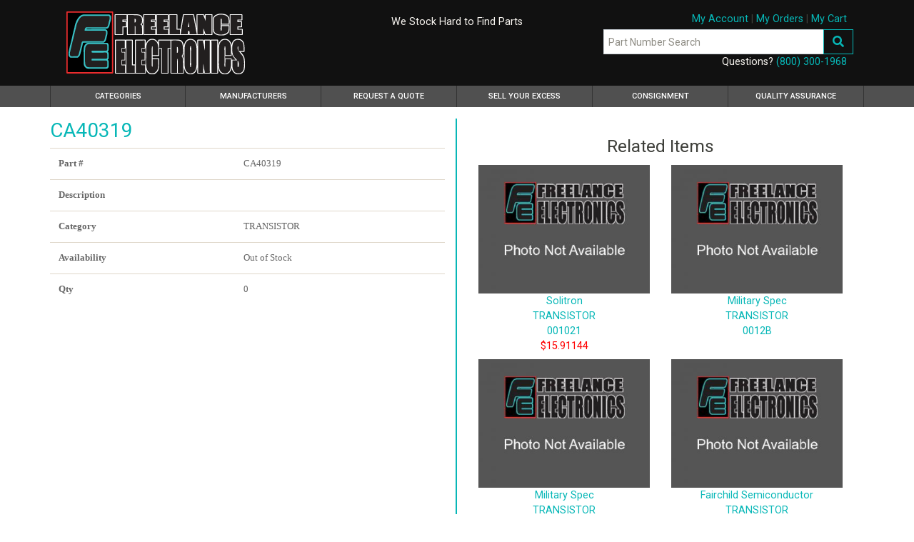

--- FILE ---
content_type: text/html; charset=UTF-8
request_url: https://rcfreelance.com/p/transistor/175840/ca40319/
body_size: 8530
content:
<!doctype html>
<html lang="en">
<meta charset="UTF-8">
<head>
    <title>CA40319 | TRANSISTOR | Freelance Electronics</title>
    <meta name="description" content="Freelance Electronics > Electronic components > TRANSISTOR > CA40319 from RCA" />
    <meta name="keywords" content="" />
    <meta http-equiv="Content-Type" content="text/html; charset=UTF-8" />
    <link rel="canonical" href="https://rcfreelance.com/p/transistor/175840/ca40319/" />
    <link rel="shortcut icon" type="image/vnd.microsoft.icon"  href="https://rcfreelance.com/favicon.ico" />
    <meta charset="UTF-8">
    <meta name="viewport" content="width=device-width, initial-scale=1, shrink-to-fit=no">


    <link rel="canonical" href="https://rcfreelance.com/p/transistor/175840/ca40319/" />
    <link rel="shortcut icon" type="image/vnd.microsoft.icon"  href="https://rcfreelance.com/favicon.ico" />

    
    <link rel="preload" href="https://rcfreelance.com/fa/webfonts/fa-solid-900.woff2" as="font" type="font/woff2" crossorigin>
    <link href="https://fonts.googleapis.com/css2?family=Roboto:wght@400;500;700&display=swap" rel="stylesheet">
    <link rel="stylesheet" type="text/css" href="https://rcfreelance.com/css/bootstrap/4.3/bootstrap.min.css">
    <link rel="stylesheet" type="text/css" href="https://rcfreelance.com/css/custom.css?b957bccff36bd9b63df9dcd37a3cf31b">
             <link rel="stylesheet" type="text/css" href="https://rcfreelance.com/data/css/snapper.css?v=2218380a36b01ef49167f0e638330eb1"/>
    
<!--    <script src='https://www.google.com/recaptcha/api.js'></script>-->
    <!-- Global site tag (gtag.js) - Google Ads: 1070443926 -->
    <script async src="https://www.googletagmanager.com/gtag/js?id=AW-1070443926"></script>
    <script>
        window.dataLayer = window.dataLayer || [];
        function gtag(){dataLayer.push(arguments);}
        gtag('js', new Date());

        gtag('config', 'AW-1070443926');
        gtag('config', 'UA-2918789-1');
    </script>

    </head>
<body>
<div class="container-fluid bg-header">
    <div class="container">
        <div class="row">
            <div class="d-sm-none w-100">
                <div class="p-1">
                    <div class="float-right d-inline-block mt-2">
                        <a class="btn btn-outline-secondary menu-icons cart border-0" href="https://rcfreelance.com/store/cart"><i class="fas fa-shopping-cart fa-lg"></i></a>
                        <span class="btn btn-outline-secondary menu-icons bars border-0" onclick="
                            jQuery('.navbar .navbar-toggler').toggleClass('collapsed');
                            jQuery('.navbar .navbar-collapse').toggleClass('collapse');
                        "><i class="fas fa-bars"></i></span>
                    </div>
                    <div class="float-left d-inline-block">
                        <a href="https://rcfreelance.com/"><img src="https://rcfreelance.com/images/logo-small.png" class="img-fluid d-sm-none d-inline-block" alt="Freelance Electronics Components Distributor" width="44" height="56"></a>
                    </div>
                    <div class="float-left d-inline-block pl-2">
<!--                        <div class="questions pt-2">Question?</div>-->
                        <div class="questions pt-2">Closed Dec 25th-26th</div>
                        <a href="tel:800-300-1968" class="phone-number">800-300-1968</a>
                    </div>
                </div>
            </div>
            <div class="d-block w-100 d-sm-none">
                <form action="https://rcfreelance.com/search.php" class="p-2" method="GET">
                    <div class="input-group mt-1 w-100">
                        <input class="form-control py-2" type="search" name="q" placeholder="Part Number Search" id="search">
                        <span class="input-group-append">
                            <button class="btn btn-outline-secondary" type="submit">
                                <i class="fas fa-search"></i>
                            </button>
                          </span>
                    </div>
                </form>
            </div>

            <div class="col-12 col-sm-6 col-md-8 my-3 d-none d-sm-block">
                <div class="row h-100">
                    <div class="col-sm-12 col-md-6 justify-content-center align-self-center">
                        <a href="http://www.rcfreelance.com/">
                            <img src="https://rcfreelance.com/images/freelance-electronics-logo.png" id="header-logo" class="img-fluid" alt="Freelance Electronics Components Distributor">
                        </a><br clear="all">
                    </div>

                    <div class="col-md-6 d-none d-md-block text-center justify-content-center align-self-center">
                        <div class="text-info"> We Stock Hard to Find Parts </div>
<!--                        <div class="text-info"> Closed Dec 25th - 26th </div>-->
                        <!--Begin Comm100 Live Chat Code-->
                        <div id="comm100-button-1992" class="d-none d-sm-block"></div>
                        <!--End Comm100 Live Chat Code-->
                     </div>
                </div>
            </div>
            <div class="col-12 col-sm-6 col-md-4 my-3 d-none d-sm-block">
                <div class="row">
                    <div class="align-self-center ml-auto mr-4">
                        <a href="https://rcfreelance.com/members/dashboard.php">My Account</a>
                        |
                        <a href="https://rcfreelance.com/orders-view.php">My Orders</a>
                        |
                        <a href="https://rcfreelance.com/store/cart">My Cart</a>
                    </div>
                </div>
                <form action="https://rcfreelance.com/search.php" method="GET">
                    <div class="input-group mt-1">
                        <input class="form-control py-2" type="search" name="q" placeholder="Part Number Search" id="search">
                        <span class="input-group-append">
                                <button class="btn btn-outline-secondary" type="submit">
                                    <i class="fas fa-search"></i>
                                </button>
                              </span>
                    </div>
                </form>

                <div class="row">
                    <div class="align-self-center ml-auto mr-4">
                        <div class="text-info"> Questions? <a class="text-secondary" href="tel:8003001968">(800) 300-1968</a></div>
                        <!--                        <div id="app" class="mt-1 text-right">-->
                        <!--                            <a class="btn btn-outline-secondary" href="tel:8003001968"><i class="fa fa-phone fa-lg"></i></a>-->
                        <!--                            <a class="btn btn-outline-secondary" href="https://rcfreelance.com/members/dashboard.php"><i class="fa fa-user-circle fa-lg"></i></a>-->
                        <!--                            <a class="btn btn-outline-secondary" href="https://rcfreelance.com/store/cart"><i class="fa fa-shopping-cart fa-lg"></i></a>-->
                        <!--                        </div>-->
                    </div>
                </div>
            </div>
        </div>
    </div>
</div>
<div class="container-fluid bg-menu p-0">
    <div class="container p-0">
        <div class="row no-gutters">
            <div class="col-12 px-0">
                <nav class="navbar navbar-expand-sm py-0 px-0">
                    <button class="navbar-toggler d-none" type="button" data-toggle="collapse" data-target="#navbarNavAltMarkup" aria-controls="navbarNavAltMarkup" aria-expanded="false" aria-label="Toggle navigation">
                        <span class="navbar-toggler-icon"></span>
                    </button>
                    <div class="collapse navbar-collapse" id="navbarNavAltMarkup">
                        <div class="navbar-nav" style="width: 100%">
                            <a class="custom-button d-sm-none nav-item nav-link " href="https://rcfreelance.com/register.php">Register <span class="sr-only">(current)</span></a>
                            <a class="custom-button d-sm-none nav-item nav-link " href="https://rcfreelance.com/members/dashboard.php">My Account <span class="sr-only">(current)</span></a>
                            <a class="custom-button d-sm-none nav-item nav-link " href="https://rcfreelance.com/members/dashboard.php">My Orders <span class="sr-only">(current)</span></a>
                            <a class="custom-button d-sm-none nav-item nav-link " href="https://rcfreelance.com/members/dashboard.php">My Cart <span class="sr-only">(current)</span></a>
                            <a class="custom-button first-child nav-item nav-link " href="https://rcfreelance.com/categories.php">Categories <span class="sr-only">(current)</span></a>
                            <a class="custom-button nav-item nav-link " href="https://rcfreelance.com/manufacturers.php">Manufacturers </a>
                            <a class="custom-button nav-item nav-link " href="https://rcfreelance.com/about_us.php">Request a Quote</a>
                            <a class="custom-button nav-item nav-link " href="https://rcfreelance.com/sell_your_surplus.php">Sell Your Excess</a>
                            <a class="custom-button nav-item nav-link " href="https://rcfreelance.com/sell/consign.php">Consignment</a>
                            <a class="custom-button nav-item nav-link " href="https://rcfreelance.com/quality-assurance.php">Quality Assurance</a>
                        </div>
                    </div>
                </nav>
            </div>
        </div>
    </div>
</div>

<script type="application/ld+json">
{
  "@context": "http://schema.org"
  ,"@type": "Product"
  ,"description": "Freelance Electronics > Electronic components > TRANSISTOR > CA40319 from RCA"
  ,"name": "CA40319"
  ,"mpn": "CA40319"
  ,"sku": "CA40319"
  ,"category": "TRANSISTOR"
  ,"url": "https:\/\/rcfreelance.com\/p\/transistor\/175840\/ca40319\/"
  
    ,"manufacturer": {
        "name": "RCA"    }

}
</script>
<style type="text/css">
    .snapper_item:hover .zoomImg {
        opacity: 1.0!important;
    }
    .manufacturer {
        font-size: 14px;
    }

    .date-code {
        font-size: 12px;
    }

    #bigImage {
        min-height: 175px;
        max-height: 175px;
        overflow: hidden;
    }

    .imgThumb {
        max-height: 50px;
        border: 1px solid black;
        margin-right: 5px;
        cursor: pointer;
    }

    .text-center div {
        margin-left: auto;
        margin-right: auto;
    }

    .pricing-header {
        text-align: center;
        background: #999;
        color: white;
        text-shadow: 0 1px 1px rgba(0,0,0,0.16);
    }

    .pad {
        padding: 10px;
    }

    .no-disc {
        list-style-type: none;
    }

    #thumbs {
        flex: 0 0 50%;
        max-width: 50%;
        overflow: hidden;
    }

    [type=submit] {
        font-size: 12pt;
        font-weight: bold;
    }

    .right-vert-md {
        border-right: 2px solid #07b7b7;
    }

    #product-details .form-control {
        font-size: 16px;
    }

    .snapper {
        width: 100%;
    }

    .snapper_nav_inner {
        text-align: center;
    }

    .add-to-cart-quantity-input {
        width: 150px;
    }

    .quantity-available-column {
        text-align: center;
    }

    @media (max-width: 990px) {
        .add-to-cart-quantity-input {
            width: 50px;
        }
    }

    @media (max-width: 767px) {
        .right-vert-md {
            border-right: none;
        }
    }

    @media (min-width: 768px) {
        .right-vert-md {
            padding-right: 15px !important;
        }
    }

    @media (max-width: 575px) {
        .add-to-cart-quantity-column-item, .add-to-cart-quantity-column {
            display: none;
        }

        .add-to-cart-sticky {
            padding-top: 8px;
            padding-bottom: 8px;
            position: sticky;
            bottom: 0;
            background: white;
        }
    }

    .snapper_nextprev,
    .snapper_nextprev_item {
        list-style: none;
        margin: 0;
        padding: 0;
    }

    a.snapper_nextprev_next,
    a.snapper_nextprev_prev {
        position: absolute;
        top: 50%;
        width: 46px;
        height: 46px;
        line-height: 46px;
        margin-top: -23px;
        /*background-color: #fff;*/
        /*border-radius: 100%;*/
        overflow: hidden;
        text-align: center;
        font-size: .7em;
        text-transform: uppercase;
        opacity: .8;
        text-decoration: none;
        cursor: pointer;
        /*border: 1px solid #eee;*/
        /*box-shadow: 0 0 5px rgba(0,0,0,.5);*/
        color: transparent;
    }

    .snapper_nextprev_prev::before, .snapper_nextprev_next::before {
        content: '\2329';
        color: black;
        font-size: 48px;
        text-shadow: 0 0 5px rgba(255, 255, 255, 0.5);
    }

    .snapper_nextprev_next::before {
        content: '\232a';
    }

    .snapper_nextprev_next:hover::before, .snapper_nextprev_prev:hover::before {
        color: gray;
    }

    .snapper_nextprev_next:hover,
    .snapper_nextprev_prev:hover {
        opacity: 1;
    }

    .snapper_nextprev_next {
        right: -23px;
    }

    .snapper_nextprev_prev {
        left: -23px;
    }

    .snapper_nextprev_contain {
        overflow-x: hidden;
    }


    .zoom {
        display:inline-block;
        position: relative;
    }

    /* magnifying glass icon */
    .zoom:after {
        content:'';
        display:block;
        width:33px;
        height:33px;
        position:absolute;
        top:0;
        right:0;
        background:url('/images/icon-zoom.png');
    }

    .zoom img {
        display: block;
    }

    .zoom img::selection { background-color: transparent; }

    .product-images {
        width: 100%;
    }
    </style>

<div class="container px-0" id="product-details">

    
    <div class="row bg-white no-gutters">
        <div class="col-12 col-md-6 bg-white my-3 right-vert-md">
            <h2 class="text-primary pt-0 text-center text-md-left">
                CA40319            </h2>

            
            <table class="table">
                <thead>
                <tr>
                    <td scope="col"><b> Part # </b></td>
                    <td scope="col">CA40319</td>
                </tr>
                <tr>
                    <td scope="col"><b> Description </b></td>
                    <td scope="col">
                        <br/>

                                            </td>
                </tr>
                <tr>
                    <td scope="col"><b> Category </b></td>
                    <td scope="col">TRANSISTOR</td>
                </tr>
                <tr>
                    <td scope="col"><b> Availability </b></td>
                    <td scope="col">
                                                    Out of Stock
                                            </td>
                </tr>
                <tr>
                    <td scope="col"><b> Qty </b></td>
                    <td scope="col"> 0 </td>
                </tr>
                </thead>
                <tbody>
            </table>

                                        
            
        </div>


        <div class="col-12 col-md-6 bg-white my-3 text-center">
            <div class="d-none d-sm-flex">
                            </div>
                            <div class="row">
                    <div class="col-12 my-4">
                        <h3>Related Items</h3>
                        <div class="row">
                                                            <div class="col-6 my-1">
                                    <a class="text-secondary"
                                       href="https://rcfreelance.com/p/transistor/169/001021/">
                                        <img class="img-fluid related-image" loading="lazy"
                                             alt="001021"
                                             src="https://rcfreelance.com/image.php?file=%2Fimages%2Fphoto-not-available.jpg&width=320&height=240"
                                        /><br/>
                                        Solitron                                        <br/>TRANSISTOR                                        <br/>
                                        001021                                    </a><br/>
                                    <span style="color:red">
                                                                                    $15.91144                                            </span>
                                </div>
                                                            <div class="col-6 my-1">
                                    <a class="text-secondary"
                                       href="https://rcfreelance.com/p/transistor/172/0012b/">
                                        <img class="img-fluid related-image" loading="lazy"
                                             alt="0012B"
                                             src="https://rcfreelance.com/image.php?file=%2Fimages%2Fphoto-not-available.jpg&width=320&height=240"
                                        /><br/>
                                        Military Spec                                        <br/>TRANSISTOR                                        <br/>
                                        0012B                                    </a><br/>
                                    <span style="color:red">
                                                                                    &nbsp;
                                                                        </span>
                                </div>
                                                            <div class="col-6 my-1">
                                    <a class="text-secondary"
                                       href="https://rcfreelance.com/p/transistor/275/01001/">
                                        <img class="img-fluid related-image" loading="lazy"
                                             alt="01001"
                                             src="https://rcfreelance.com/image.php?file=%2Fimages%2Fphoto-not-available.jpg&width=320&height=240"
                                        /><br/>
                                        Military Spec                                        <br/>TRANSISTOR                                        <br/>
                                        01001                                    </a><br/>
                                    <span style="color:red">
                                                                                    $59.68129                                                                        </span>
                                </div>
                                                            <div class="col-6 my-1">
                                    <a class="text-secondary"
                                       href="https://rcfreelance.com/p/transistor/344/014-505541/">
                                        <img class="img-fluid related-image" loading="lazy"
                                             alt="014-505541"
                                             src="https://rcfreelance.com/image.php?file=%2Fimages%2Fphoto-not-available.jpg&width=320&height=240"
                                        /><br/>
                                        Fairchild Semiconductor                                        <br/>TRANSISTOR                                        <br/>
                                        014-505541                                    </a><br/>
                                    <span style="color:red">
                                                                                    &nbsp;
                                                                        </span>
                                </div>
                                                            <div class="col-6 my-1">
                                    <a class="text-secondary"
                                       href="https://rcfreelance.com/p/transistor/392/01714-g641844/">
                                        <img class="img-fluid related-image" loading="lazy"
                                             alt="01714-G641844"
                                             src="https://rcfreelance.com/image.php?file=%2Fimages%2Fphoto-not-available.jpg&width=320&height=240"
                                        /><br/>
                                        Solitron                                        <br/>TRANSISTOR                                        <br/>
                                        01714-G641844                                    </a><br/>
                                    <span style="color:red">
                                                                                    &nbsp;
                                                                        </span>
                                </div>
                                                            <div class="col-6 my-1">
                                    <a class="text-secondary"
                                       href="https://rcfreelance.com/p/transistor/402/019-005436/">
                                        <img class="img-fluid related-image" loading="lazy"
                                             alt="019-005436"
                                             src="https://rcfreelance.com/image.php?file=%2Fimages%2Fphoto-not-available.jpg&width=320&height=240"
                                        /><br/>
                                        SIGNETICS                                        <br/>TRANSISTOR                                        <br/>
                                        019-005436                                    </a><br/>
                                    <span style="color:red">
                                                                                    $13.08113                                            </span>
                                </div>
                                                    </div>
                    </div>
                </div>
                    </div>
    </div>
</div>

<div class="container-fluid p-0 d-none d-lg-block">
    </div>

<div class="container-fluid p-0">
    <div class="secondary-footer">
        <div class="container">
            <div class="row no-gutters small m-0 pt-2">
                <div class="col-md-4 mb-2 text-info small">
                    <div class="d-flex mt-md-0 mt-2">
                        <div class="footer-img text-center"><img src="https://rcfreelance.com/images/address.png" loading="lazy" alt="Address" width="54" height="62" /></div>
                        <div class="footer-text">
                            Freelance Electronics<br/>
                            13197 Sandoval Street <br />
                            Santa Fe Springs, CA 90670
                        </div>
                    </div>
                </div>
                <div class="col-md-4 mb-2 text-info small">
                    <div class="d-flex mt-md-0 mt-2">
                        <div class="footer-img d-block d-md-none">&nbsp;</div>
                        <div class="footer-text">
                            <strong>Hours of Operation&nbsp;&nbsp;<a target="_blank"
                                                                        href="https://rcfreelance.com/holiday-hours">(<u>Holiday
                                            Hours</u>)</a></strong><br/>
                                Monday-Friday 7:30am-4:30pm PST<br/>
                                <span>(Deadline for next day shipment 2:00pm PST)</span>
                        </div>
                    </div>
                </div>
                <div class="col-md-4 mb-2 text-info small">
                    <div class="d-flex mt-md-0 mt-2">
                        <div class="footer-img"><img alt="Seal" loading="lazy" src="https://rcfreelance.com/images/seal.png" width="67" height="65" /></div>
                        <div class="footer-text">
                            Government Cage code#-1V4R6<br />
                            Duns Number# 788130532<br />
                            Certified Small Disadvantaged Business
                        </div>
                    </div>
                </div>
            </div>
        </div>
    </div>
</div>
<div class="container-fluid p-0">
    <div class="primary-footer">
        <div class="container">
            <div class="row small m-0 p-0">
                <div class="col-md-3 col-6 mt-2 text-info">
                    <div class="pl-4 text-secondary mb-2 mb-sm-0" style="font-weight: bold">Customer Service</div>
                    <ul class="text-info">
                        <li class="mb-3 mb-sm-0"><a class="text-info" href="https://rcfreelance.com/contact">Contact Us</a></li>
                        <li class="mb-3 mb-sm-0"><a class="text-info" href="https://rcfreelance.com/login.php?redirect=members/dashboard.php">Order Status</a></li>
                        <li class="mb-3 mb-sm-0"><a class="text-info" href="https://rcfreelance.com/return-policy">Return Policy</a></li>
                        <li class="mb-3 mb-sm-0"><a class="text-info" href="https://rcfreelance.com/shipping-info">Shipping Info</a></li>
                    </ul>
                </div>
                <div class="col-md-3 col-6 mt-2 text-info">
                    <div class="pl-4 text-secondary mb-2 mb-sm-0" style="font-weight: bold">Company</div>
                    <ul class="text-info">
                        <li class="mb-3 mb-sm-0"><a class="text-info" href="https://rcfreelance.com/about_us.html">About  Us</a></li>
                        <li class="mb-3 mb-sm-0"><a class="text-info" href="https://rcfreelance.com/dba-employment">DBA Employment</a></li>
                        <li class="mb-3 mb-sm-0"><a class="text-info" href="https://rcfreelance.com/privacy-policy">Privacy  Policy</a></li>
                        <li class="mb-3 mb-sm-0"><a class="text-info" href="https://rcfreelance.com/tos">Terms of Use</a></li>
                    </ul>
                </div>
                <div class="col-md-3 col-6 mt-2 text-info">
                    <div class="pl-4 text-secondary mb-2 mb-sm-0" style="font-weight: bold">Information</div>
                   <ul class="text-info">
                        <li class="mb-3 mb-sm-0"><a class="text-info" href="https://rcfreelance.com/faqs">FAQs</a></li>
                        <li class="mb-3 mb-sm-0"><a class="text-info" href="https://rcfreelance.com/articles/listing.php">Blog</a></li>
                        <li class="mb-3 mb-sm-0"><a class="text-info" href="https://rcfreelance.com/articles/press-releases.php">Press Releases</a></li>
                        <li class="mb-3 mb-sm-0"><a class="text-info" href="https://rcfreelance.com/excess_inventory.html">What We Buy</a></li>
                    </ul>
                </div>
                <div class="col-md-3 col-6 mt-2">
                    <div class="col2 right txt-right">
                        <div class="text-secondary" style="font-weight: bold">Connect with Us</div>
                        <a href="https://twitter.com/excessinventory" target="_blank"><img loading="lazy" alt="Twitter" src="https://rcfreelance.com/images/social-twitter.jpg" /></a>
                        <a href="https://www.facebook.com/RCFreelanceElectronics?fref=ts" target="_blank"><img loading="lazy" alt="Facebook" src="https://rcfreelance.com/images/social-fb.jpg" /></a>
                        <a href="https://instagram.com/freelanceelectronics/" target="_blank"><img loading="lazy" alt="Instagra," src="https://rcfreelance.com/images/social-ig.jpg" /></a>
<!--                        <a href="https://plus.google.com/113584320538969385560/posts" target="_blank"><img src="https://rcfreelance.com/images/social-googleplus.jpg" /></a>-->
                        <br />
<!--                        <script type="text/javascript" src="https://sealserver.trustwave.com/seal.js?style=invert"></script>-->
                        <img id="trustwaveSealImage" loading="lazy" src="https://sealserver.trustwave.com/seal_image.php?customerId=&amp;size=105x54&amp;style=invert" border="0" style="cursor:pointer;" onclick="javascript:window.open('https://sealserver.trustwave.com/cert.php?customerId=&amp;size=105x54&amp;style=invert&amp;baseURL=rcfreelance.com', 'c_TW', 'location=no, toolbar=no, resizable=yes, scrollbars=yes, directories=no, status=no, width=615, height=720'); return false;" oncontextmenu="javascript:alert('Copying Prohibited by Law - Trusted Commerce is a Service Mark of TrustWave Holdings, Inc.'); return false;" alt="This site is protected by Trustwave's Trusted Commerce program" title="This site is protected by Trustwave's Trusted Commerce program">
                    </div>
                </div>
            </div>
        </div>
    </div>
</div>
<script
        src="https://code.jquery.com/jquery-3.5.1.slim.min.js"
        integrity="sha256-4+XzXVhsDmqanXGHaHvgh1gMQKX40OUvDEBTu8JcmNs="
        crossorigin="anonymous"></script>
<!--<script type="text/javascript" src="https://rcfreelance.com/js/jquery-1.10.2.js"></script>-->
<script type="text/javascript">
    jQuery.noConflict();
    var FULLURL = 'https://rcfreelance.com/';
    var BASEURL = '/';
</script>
<!--<script src="https://rcfreelance.com/js/bootstrap/4.3/bootstrap.bundle.min.js"></script>-->
<!--<script defer src="https://rcfreelance.com/fa/js/solid.min.js"></script>-->
<!--<script defer src="https://rcfreelance.com/fa/js/fontawesome.min.js"></script>-->
<script>
    document.documentElement.className += "enhanced";
    jQuery(function($){
        $(document).trigger("enhance");
    });
</script>
<!-- Google Tag Manager -->
<noscript><iframe src="//www.googletagmanager.com/ns.html?id=GTM-5TDGC2"
                  height="0" width="0" style="display:none;visibility:hidden"></iframe></noscript>
<script>(function(w,d,s,l,i){w[l]=w[l]||[];w[l].push({'gtm.start':
            new Date().getTime(),event:'gtm.js'});var f=d.getElementsByTagName(s)[0],
        j=d.createElement(s),dl=l!='dataLayer'?'&l='+l:'';j.async=true;j.src=
        '//www.googletagmanager.com/gtm.js?id='+i+dl;f.parentNode.insertBefore(j,f);
    })(window,document,'script','dataLayer','GTM-5TDGC2');</script>
<!-- End Google Tag Manager -->
<!-- Live Chat -->
<script type="text/javascript" defer>
    jQuery(function ($) {
        if (jQuery(window).width() > 767) {
            var Comm100API = Comm100API || new Object;
            Comm100API.chat_buttons = Comm100API.chat_buttons || [];
            var comm100_chatButton = new Object;
            comm100_chatButton.code_plan = 1992;
            comm100_chatButton.div_id = 'comm100-button-1992';
            Comm100API.chat_buttons.push(comm100_chatButton);
            Comm100API.site_id = 112083;
            Comm100API.main_code_plan = 1992;
            console.log(FULLURL + 'images/DBImage.ashx.png');
            //var image = document.getElementById('comm100-button-1992img');
            //image.src = FULLURL + '/images/DBImage.ashx.png';

            var comm100_lc = document.createElement('script');
            comm100_lc.type = 'text/javascript';
            comm100_lc.async = true;
            comm100_lc.src = 'https://chatserver.comm100.com/livechat.ashx?siteId=' + Comm100API.site_id;
            var comm100_s = document.getElementsByTagName('script')[0];
            comm100_s.parentNode.insertBefore(comm100_lc, comm100_s);

            setTimeout(function () {
                if (!Comm100API.loaded) {
                    var lc = document.createElement('script');
                    lc.type = 'text/javascript';
                    lc.async = true;
                    lc.src = 'https://hostedmax.comm100.com/chatserver/livechat.ashx?siteId=' + Comm100API.site_id;
                    var s = document.getElementsByTagName('script')[0];
                    s.parentNode.insertBefore(lc, s);
                } else {
                    var parent = document.getElementById('comm100-button-1992');
                    var image = parent.children[0].children[0];
                    image.src = FULLURL + 'images/DBImage.ashx.png';
                }
            }, 5000)
        }
    });
</script>
<!-- End Live Chat -->

<link href="https://rcfreelance.com/fa/css/fontawesome.min.css" rel="stylesheet">
<link href="https://rcfreelance.com/fa/css/solid.min.css" rel="stylesheet">
</body>
</html>
<script type="text/javascript">
    /*!
	Zoom 1.7.21
	license: MIT
	http://www.jacklmoore.com/zoom
*/
    jQuery(function ($) {
        var inventories_id = 175840;
        $('.product-images').removeClass('invisible');

        if (jQuery(window).width() > 767) {
            (function(o){var t={url:!1,callback:!1,target:!1,duration:120,on:"mouseover",touch:!0,onZoomIn:!1,onZoomOut:!1,magnify:1};o.zoom=function(t,n,e,i){var u,c,a,r,m,l,s,f=o(t),h=f.css("position"),d=o(n);return t.style.position=/(absolute|fixed)/.test(h)?h:"relative",t.style.overflow="hidden",e.style.width=e.style.height="",o(e).addClass("zoomImg").css({position:"absolute",top:0,left:0,opacity:0,width:e.width*i,height:e.height*i,border:"none",maxWidth:"none",maxHeight:"none"}).appendTo(t),{init:function(){c=f.outerWidth(),u=f.outerHeight(),n===t?(r=c,a=u):(r=d.outerWidth(),a=d.outerHeight()),m=(e.width-c)/r,l=(e.height-u)/a,s=d.offset()},move:function(o){var t=o.pageX-s.left,n=o.pageY-s.top;n=Math.max(Math.min(n,a),0),t=Math.max(Math.min(t,r),0),e.style.left=t*-m+"px",e.style.top=n*-l+"px"}}},o.fn.zoom=function(n){return this.each(function(){var e=o.extend({},t,n||{}),i=e.target&&o(e.target)[0]||this,u=this,c=o(u),a=document.createElement("img"),r=o(a),m="mousemove.zoom",l=!1,s=!1;if(!e.url){var f=u.querySelector("img");if(f&&(e.url=f.getAttribute("data-src")||f.currentSrc||f.src),!e.url)return}c.one("zoom.destroy",function(o,t){c.off(".zoom"),i.style.position=o,i.style.overflow=t,a.onload=null,r.remove()}.bind(this,i.style.position,i.style.overflow)),a.onload=function(){function t(t){f.init(),f.move(t),r.stop().fadeTo(o.support.opacity?e.duration:0,1,o.isFunction(e.onZoomIn)?e.onZoomIn.call(a):!1)}function n(){r.stop().fadeTo(e.duration,0,o.isFunction(e.onZoomOut)?e.onZoomOut.call(a):!1)}var f=o.zoom(i,u,a,e.magnify);"grab"===e.on?c.on("mousedown.zoom",function(e){1===e.which&&(o(document).one("mouseup.zoom",function(){n(),o(document).off(m,f.move)}),t(e),o(document).on(m,f.move),e.preventDefault())}):"click"===e.on?c.on("click.zoom",function(e){return l?void 0:(l=!0,t(e),o(document).on(m,f.move),o(document).one("click.zoom",function(){n(),l=!1,o(document).off(m,f.move)}),!1)}):"toggle"===e.on?c.on("click.zoom",function(o){l?n():t(o),l=!l}):"mouseover"===e.on&&(f.init(),c.on("mouseenter.zoom",t).on("mouseleave.zoom",n).on(m,f.move)),e.touch&&c.on("touchstart.zoom",function(o){o.preventDefault(),s?(s=!1,n()):(s=!0,t(o.originalEvent.touches[0]||o.originalEvent.changedTouches[0]))}).on("touchmove.zoom",function(o){o.preventDefault(),f.move(o.originalEvent.touches[0]||o.originalEvent.changedTouches[0])}).on("touchend.zoom",function(o){o.preventDefault(),s&&(s=!1,n())}),o.isFunction(e.callback)&&e.callback.call(a)},a.setAttribute("role","presentation"),a.alt="",a.src=e.url})},o.fn.zoom.defaults=t})(window.jQuery);

            $('.snapper_item').zoom();
        }

        $('#product_form').submit(function (evt) {
            console.log('submit');
            //-- Process via one input
            if ($(window).width() < 576) {
                console.log('mobile');
                var qty = $('[name=add-to-cart]').val();


                var formBody = [
                    encodeURIComponent('cart_items') + "=" + encodeURIComponent(JSON.stringify([{'inventories_id': inventories_id, 'quantity':qty}])),
                    encodeURIComponent('wishlist') + "=" + encodeURIComponent(false),
                ].join("&");


                fetch(FULLURL + '/store/ajax-bulk-order.php', {
                    method: 'POST', // *GET, POST, PUT, DELETE, etc.
                    mode: 'cors', // no-cors, *cors, same-origin
                    cache: 'no-cache', // *default, no-cache, reload, force-cache, only-if-cached
                    credentials: 'same-origin', // include, *same-origin, omit
                    headers: {
                        // 'Content-Type': 'application/json'
                        'Content-Type': 'application/x-www-form-urlencoded;charset=UTF-8'
                    },
                    redirect: 'follow', // manual, *follow, error
                    referrerPolicy: 'no-referrer', // no-referrer, *no-referrer-when-downgrade, origin, origin-when-cross-origin, same-origin, strict-origin, strict-origin-when-cross-origin, unsafe-url
                    body: formBody
                })
                .then(response => response.json())
                .then(resp => {
                    if (resp.successMessage) {
                        document.location.href = FULLURL + '/store/cart/list.php';
                    } else {
                        alert(data.errors[0].message);
                    }
                });


                /*
                $.ajax({
                    method: "POST",
                    url: FULLURL + '/store/ajax-bulk-order.php',
                    data: {
                        cart_items: JSON.stringify([{'inventories_id': inventories_id, 'quantity':qty}]),
                        wishlist: false
                    }
                }).then(function (data, textStatus, jqXHR) {
                    try {
                        var resp = JSON.parse(data);
                    }   catch (e) {
                        var resp = {};
                    }
                    if (resp.successMessage) {
                        document.location.href = FULLURL + '/store/cart/list.php';
                    } else {
                        alert(data.errors[0].message);
                    }
                    console.log('success', data, textStatus, jqXHR);
                }, function (jqXHR, textStatus, errorThrown) {
                    alert('Sorry there is a problem with the server, please try again later');
                    console.log('error', jqXHR, textStatus, errorThrown);
                });
                 */
            }
            //-- Process each input
            else {
                $('#product_form')[0].submit();
                return;
            }
        });

        // cart_items: [{"inventories_id":13783,"quantity":1}]
        // wishlist: false


    });
</script>


--- FILE ---
content_type: text/css
request_url: https://rcfreelance.com/css/custom.css?b957bccff36bd9b63df9dcd37a3cf31b
body_size: 1668
content:
td   {color: #882426; font-size: small;}

body {
    font-size: 0.9em;
}

a {
    color: #07b7b7;
}

input {
    font-size: 16px;
}

.bg-header {
    background-color: #111111;
}
.bg-header form input[type=search] {
    padding: 6px;
}
.bg-menu {
    background-color: #505050;
}

.secondary-footer {
    background-color: #065252;
}

.primary-footer {
    background-color: #1F1F1F;
}

.text-primary {
    color: #07b7b7!important;
}

.btn {
    border-radius: 0;
    line-height: 21px;
}

.page-item:first-child .page-link, .page-item:last-child .page-link {
    border-radius: 0;
}

.footer-img {
    width: 77px;
    flex-grow: 0;
}

.footer-text {
    flex-grow: 1;
}

.btn-primary {
    border-radius: 0;
    border-color: #136769;
    background-color: #138E8F;
}

.form-control {
    border-radius: 0;
}



.btn-primary:not(:disabled):not(.disabled).active, .btn-primary:not(:disabled):not(.disabled):active, .show>.btn-primary.dropdown-toggle, .btn-primary:hover {
    border-color: #136769;
    background-color: #136769;
}


.callout {
    font-style: italic;
    font-family: "Times New Roman", Times, serif;
    font-size: 1.2rem;
    font-weight: normal;
    color: #FFFFFF;
}

.special-font {
    font-family: "Helvetica Neue";
}

.smaller {
    font-size: .7rem;
}

.small {
    font-size: .8rem;
}

.medium {
    font-size: 1rem;
}

.large {
    font-size: 1.5rem;
    font-weight: bold;
}

.light-gray {
    color: #F0F0F0;
}

.dark-gray {
    color: #333333;
}

.dark-gray-lighter {
    color: #999999;
}

.button2 {
    background-color: #46BF00;
    color: white;
}

.button3 {
    background-color: #D4443C;
    color: white;
}

.custom-heading {
    font-size: 1rem;
    font-weight: bold;
    color: #D4443C;
}

.custom-heading2 {
    font-size: 1.1rem;
    font-weight: bold;
    color: #FF8C00;
}

.custom-heading-smaller {
    font-size: .9rem;
    font-weight: bold;
    color: #D4443C;
}

.get-attention-color {
    color: #FF8C00;
}

.get-attention-font {
    font-size: 1rem;
    font-weight: normal;
    color: #FF8C00;
}

.get-attention-font2 {
    font-size: 1rem;
    font-weight: bold;
    color: #333333;
}

.smaller-font {
    font-size: .7rem;
    font-weight: normal;
    color: #666666;
}

.custom-button {
    font-size: .8rem;
    text-align: center;
    border: 1px solid #ddd;
    background-color: #07b7b7;
    color: white;
    padding: 4px 12px;
    height:30px;
    width:16.67%;
}

.custom-button:hover {
    color: white;
}

.custom-button:active {
    color: white;
}

#comm100-button-1992 {
    height: 60px;
    /*position: absolute;*/
    /*left: 260px;*/
    /*top:15px;*/
}

.bg-menu .custom-button {
    background-color: #505050;
    border-left: none;
    border-top: none;
    border-bottom: none;
    border-color: #333;
}

.bg-menu .custom-button:active, .bg-menu .custom-button:hover, .bg-menu .custom-button.active {
    background: #373737;
    color: #c48b51;
}



.bg-menu .custom-button.first-child {
    border-left: 1px solid #333;
}

.smallcircle {
    height: 25px;
    width: 25px;
    background-color: #FD0909;
    color: white;
    border-radius: 50%;
    display: inline-block;
}

.transparent {
    background-color: #07b7b7;
    opacity: 0.8;
    filter: alpha(opacity=60); /* For IE8 and earlier */
}

.error {
    color:#E72829;
    background-color:white;
    border: 1px solid #E72829;
    border-radius:5px;
    opacity:0.7;
    margin-top:5px;
    filter:alpha(opacity=70);
}

.select-hr {
    border: 0;
    clear:both;
    display:block;
    width: 96%;
    background-color:#46BF00;
    height: 1px;
}

td {
    font-family: "Helvetica Neue";
    font-size: .8rem;
    color: #666666;
}

.header-text a:link {
    color: #E72829;
}

.header-top {
    background-color: #eaeaea;
}

.bg-light {
    background-color: #D3D3D3 !important;
}

.action-btn {
    background-color: rgb(70, 191, 0);
    opacity: 1;
    transition: background-color 0.25s ease-in;
}

.action-btn.active {
    background-color: rgb(70, 100, 0);
}

.vdp-datepicker .form-control[readonly] {
    background: white;
}

.vdp-datepicker {
    color: black;
}

.vdp-datepicker .cell.selected {
    background: #e62c2d;
    color: white;
}

.vdp-datepicker .input-group > .form-control {
    padding: 3px 6px;
    height: 30px;
    font-size: 12.6px;
}

.date-picker-label {
    line-height: 30px;
    font-size: 12.6px;
    white-space: nowrap !important;
}

.questions {
    font-size: 16px;
    line-height: 19px;
    color: white;
}

.phone-number {
    font-size: 16px;
    line-height: 19px;
    color: #07B7B7;
}

.menu-icons {
    color: #07b7b7;
    font-size: 20px;
}

.menu-icons.bars {
    font-size: 32px;
}

.menu-icons.bars.btn:hover, .menu-icons.bars.btn:active {
    background-color: transparent;
}


@media (min-width: 1200px) {
    #header-logo {
        height: 88px;
    }

    .related-image {
        width: 240px;
        height: 180px;
    }

    .snapper_item {
        height: 425px;
    }
}

@media (max-width: 767px) {
    .bg-menu .custom-button {
        font-size: 1.5vw;
    }
    .container {
        max-width: 100%;
    }
}

@media (max-width: 576px) {
    .header-logo {
        background: #e62c2d;
        text-align: center;
    }
    .header-text {
        text-align: center;
    }

    .custom-button {
        width: initial;
        border-bottom: none;
        border-left: 0;
        border-right: 0;
    }

    .bg-menu .custom-button {
        font-size: 11px;
        border-bottom: 1px solid #707070;
    }
    .bg-menu .custom-button.first-child {
        border-left: none;
    }

    .product-images {
        background-color: silver;
        min-height: 230px;
    }

    .snapper_item {
        height: 230px;
    }
    .snapper_item img:not(.zoomImg) {
        height: 230px;
        width: auto!important;
    }

    .related-image {
        height: 126px;
    }
}

@media (min-width: 576px) {
    .van-listing {
        padding-left: 0!important;
        padding-right: 0!important;
    }
}


--- FILE ---
content_type: text/css
request_url: https://rcfreelance.com/data/css/snapper.css?v=2218380a36b01ef49167f0e638330eb1
body_size: 671
content:
/*2218380a36b01ef49167f0e638330eb1*/
.snapper:before,.snapper_nextprev_contain:before,.snapper_items:before,.snapper_nav:before,.snapper:after,.snapper_nextprev_contain:after,.snapper_items:after,.snapper_nav:after{content:" ";display:table;}.snapper:after,.snapper_nextprev_contain:after,.snapper_items:after,.snapper_nav:after{clear:both;}.snapper,.snapper_nextprev_contain,.snapper_items,.snapper_nav{*zoom:1;}.snapper *{box-sizing:border-box;}.snapper,.snapper_nextprev_contain{position:relative;}.snapper:focus{outline:none;}.snapper-enhanced .snapper_pane_crop,.enhanced .snapper_pane_crop{overflow:hidden;}.snapper-enhanced .snapper_pane_crop .snapper_pane,.enhanced .snapper_pane_crop .snapper_pane{-ms-overflow-style:none;scrollbar-width:none;}.snapper-enhanced .snapper_pane_crop .snapper_pane::-webkit-scrollbar,.enhanced .snapper_pane_crop .snapper_pane::-webkit-scrollbar{display:none;}.snapper_pane{overflow-x:auto;overflow-y:hidden;white-space:nowrap;width:100%;scroll-snap-type:mandatory;scroll-snap-type:x mandatory;scroll-snap-points-x:repeat(100%);position:relative;z-index:0;}.snapper_item{width:100%;position:relative;white-space:normal;scroll-snap-align:start;box-sizing:border-box;padding-right:1px;padding-left:1px;}.enhanced .snapper_item,.snapper-enhanced .snapper_item{display:none;}.enhanced .snapper_item:first-child,.snapper-enhanced .snapper_item:first-child,.snapper-enhanced .snapper_item[style]{display:block;}.snapper-enhanced .snapper_item:first-child,.snapper-enhanced .snapper_item[style]{float:left !important;clear:none !important;}.snapper_item img{width:100%;}.snapper_nav{position:relative;margin:1em 0;overflow:hidden;}.snapper_nav_inner{overflow:auto;-webkit-overflow-scrolling:touch;white-space:nowrap;padding:2px 1px 30px;margin-bottom:-30px;height:84px;}.snapper_nav a{overflow:hidden;border:1px solid #ddd;white-space:normal;display:inline-block;float:none;vertical-align:middle;height:50px;width:auto;margin:0 5px 0 0;}.snapper_nav a.snapper_nav_item-selected{outline:1px solid black;}.snapper_nav img{display:block;height:100%;width:auto;max-width:100%;}